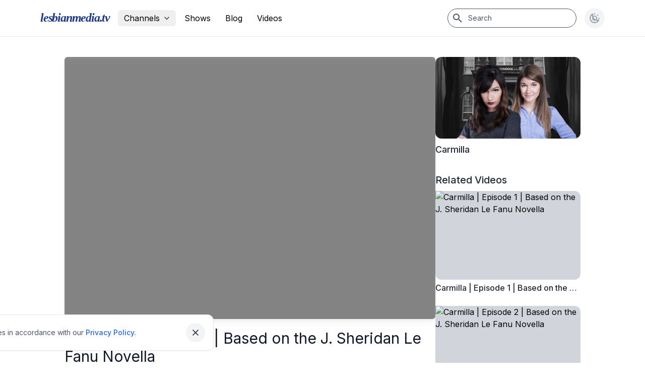

--- FILE ---
content_type: text/html; charset=UTF-8
request_url: https://www.lesbianmedia.tv/watch/carmilla-episode-11-based-on-the-j
body_size: 10425
content:
<!DOCTYPE html>
<html lang="en">

<head>
    <meta charset="utf-8">
    <meta name="viewport" content="width=device-width, initial-scale=1">
    <meta name="csrf-token" content="S9XEdrzXbhYWE6nXERA1NvwbPKdYcGhrV8snnwDO">

    <!-- Title -->
    <title>Lesbian Media | Carmilla | Episode 11 | Based on the J. Sheridan Le Fanu Novella</title>

    <!-- Favicon -->
    <link rel="shortcut icon" href="../favicon.ico">

    <!-- Page Meta -->
        <meta property="og:site_name" content="Lesbian Media">
        <meta property="og:url" content="https://www.lesbianmedia.tv/watch/carmilla-episode-11-based-on-the-j">
        <meta property="og:title" content="Carmilla | Episode 11 | Based on the J. Sheridan Le Fanu Novella" />
        <meta property="og:image" content="http://img.youtube.com/vi/ZieVOKtu3Aw/mqdefault.jpg" />
        <meta property="og:type" content="video.other" />
        <meta property="og:description"
            content="Carmilla | Episode 11&lt;br&gt;
&lt;br&gt;
&quot;A Visit From The Dean&quot; &lt;br&gt;
&lt;br&gt;
Laura starts to understand Carmilla, albeit briefly, before..." />
        <meta property="og:updated_time" content="" />
        <meta property="fb:app_id" content="140985205935922">

        <!-- for Twitter  -->
        <meta name="twitter:card" content="summary_large_image" />
        <meta name="twitter:site" content="@lesmedia" />
        <meta name="twitter:creator" content="@lesmedia" />
        <meta name="twitter:url" content="https://www.lesbianmedia.tv/watch/carmilla-episode-11-based-on-the-j">
        <meta name="twitter:title" content="Carmilla | Episode 11 | Based on the J. Sheridan Le Fanu Novella">
        <meta name="twitter:description"
            content="Carmilla | Episode 11&lt;br&gt;
&lt;br&gt;
&quot;A Visit From The Dean&quot; &lt;br&gt;
&lt;br&gt;
Laura starts to understand Carmilla, albeit briefly, before...">
        <meta name="twitter:image" content="http://img.youtube.com/vi/ZieVOKtu3Aw/mqdefault.jpg">

        <!-- Microdata  -->
        <meta itemprop="name" content="Carmilla | Episode 11 | Based on the J. Sheridan Le Fanu Novella" />
        <meta itemprop="description" content="Carmilla | Episode 11&lt;br&gt;
&lt;br&gt;
&quot;A Visit From The Dean&quot; &lt;br&gt;
&lt;br&gt;
Laura starts to understand Carmilla, albeit briefly, before..." />
        <meta itemprop="image" content="http://img.youtube.com/vi/ZieVOKtu3Aw/mqdefault.jpg" />

        <meta name="author" content="lesmedia" />
        <meta name="description" content="Carmilla | Episode 11&lt;br&gt;
&lt;br&gt;
&quot;A Visit From The Dean&quot; &lt;br&gt;
&lt;br&gt;
Laura starts to understand Carmilla, albeit briefly, before..." />

        <link rel="alternate" media="only screen and (max-width: 640px)" href="https://www.lesbianmedia.tv/watch/carmilla-episode-11-based-on-the-j">
    
    <script>
        (function() {
            document.documentElement.classList.toggle(
                'dark',
                localStorage.theme === 'dark' || (!('theme' in localStorage) && window.matchMedia('(prefers-color-scheme: dark)').matches)
            )
            if (localStorage.theme === 'system') {
                const prefersDark = window.matchMedia('(prefers-color-scheme: dark)').matches;

                if (prefersDark) {
                    document.documentElement.classList.add('dark');
                }
            }
        })();
    </script>

    <!-- Scripts -->
    <link rel="preload" as="style" href="https://www.lesbianmedia.tv/build/assets/app-BBNu_P_n.css" /><link rel="modulepreload" href="https://www.lesbianmedia.tv/build/assets/app-l0sNRNKZ.js" /><link rel="stylesheet" href="https://www.lesbianmedia.tv/build/assets/app-BBNu_P_n.css" data-navigate-track="reload" /><script type="module" src="https://www.lesbianmedia.tv/build/assets/app-l0sNRNKZ.js" data-navigate-track="reload"></script>
    <!-- Google tag (gtag.js) -->
<script async src="https://www.googletagmanager.com/gtag/js?id=G-MFW6ZRMH9N"></script>
<script>
  window.dataLayer = window.dataLayer || [];
  function gtag(){dataLayer.push(arguments);}
  gtag('js', new Date());

  gtag('config', 'G-MFW6ZRMH9N');
</script>


    <!-- Styles -->
    <link href="https://fonts.googleapis.com/css2?family=Inter:wght@400;500;600;700&display=swap" rel="stylesheet">
    <!-- Livewire Styles --><style >[wire\:loading][wire\:loading], [wire\:loading\.delay][wire\:loading\.delay], [wire\:loading\.inline-block][wire\:loading\.inline-block], [wire\:loading\.inline][wire\:loading\.inline], [wire\:loading\.block][wire\:loading\.block], [wire\:loading\.flex][wire\:loading\.flex], [wire\:loading\.table][wire\:loading\.table], [wire\:loading\.grid][wire\:loading\.grid], [wire\:loading\.inline-flex][wire\:loading\.inline-flex] {display: none;}[wire\:loading\.delay\.none][wire\:loading\.delay\.none], [wire\:loading\.delay\.shortest][wire\:loading\.delay\.shortest], [wire\:loading\.delay\.shorter][wire\:loading\.delay\.shorter], [wire\:loading\.delay\.short][wire\:loading\.delay\.short], [wire\:loading\.delay\.default][wire\:loading\.delay\.default], [wire\:loading\.delay\.long][wire\:loading\.delay\.long], [wire\:loading\.delay\.longer][wire\:loading\.delay\.longer], [wire\:loading\.delay\.longest][wire\:loading\.delay\.longest] {display: none;}[wire\:offline][wire\:offline] {display: none;}[wire\:dirty]:not(textarea):not(input):not(select) {display: none;}:root {--livewire-progress-bar-color: #2299dd;}[x-cloak] {display: none !important;}[wire\:cloak] {display: none !important;}</style>

    <style>
            body {
                background-color: #FFFFFF
            }

            iframe,
            object,
            embed,
            param {
                width: 100%;
                height: 100%;
            }
        </style>
    <script>
        function share(link) {
            let url = 'https:\/\/www.lesbianmedia.tv\/watch\/carmilla-episode-11-based-on-the-j';
            let features =
                "menubar=yes,resizeable=no,scrollbars=yes,status=no,height=400,width=600";
            let newwindow = window.open(link, "_blank", features);
            if (window.focus) {
                newwindow.focus();
            }
        }

        function copyLink() {
            let link = 'https:\/\/www.lesbianmedia.tv\/watch\/carmilla-episode-11-based-on-the-j';
            let tempInput = document.createElement("input");
            tempInput.value = link;
            document.body.appendChild(tempInput);
            tempInput.select();
            document.execCommand("copy");
            document.body.removeChild(tempInput);
        }
    </script>
    
</head>

<body class="font-sans antialiased">
    <div class="flex flex-col min-h-screen bg-white dark:bg-gray-900">

        <nav x-data="{ open: false }"
    class="sticky top-0 z-10 w-full bg-white border-b dark:shadow-xl dark:border-none dark:bg-gray-900 dark:border-gray-700"
    role="navigation">

    <div class="mx-auto px-4 xl:px-20 flex items-center justify-between py-4">

    <!-- Hamburger -->
<div class="flex items-center lg:hidden">
    <button @click="open = ! open"
        class="header-button">
        <svg class="w-6 h-6" stroke="currentColor" fill="none" viewBox="0 0 24 24">
    <path :class="{ 'hidden': open, 'inline-flex': !open }" class="inline-flex"
        stroke-linecap="round" stroke-linejoin="round" stroke-width="2"
        d="M4 6h16M4 12h16M4 18h16" />
    <path :class="{ 'hidden': !open, 'inline-flex': open }" class="hidden" stroke-linecap="round"
        stroke-linejoin="round" stroke-width="2" d="M6 18L18 6M6 6l12 12" />
</svg>
        
    </button>
</div>

            <div class="flex flex-row items-center">
                <div class="w-auto lg:mr-4 transition duration-700 ease-in-out">
    <a style="font-family:Segoe UI" href="https://www.lesbianmedia.tv" class="w-full text-2xl italic font-bold leading-none tracking-tighter text-blue-900 select-none dark:text-pink-600">
        lesbianmedia.tv
    </a>
</div>
                <menu class="hidden lg:block" role="menu">

     <div class="relative inline-block" x-data="{ open: false }" @click.outside="open = false" @close.stop="open = false">

    <div x-on:click="open = ! open">
        <button
                 class="flex items-center justify-center py-1 pl-3 rounded-md appearance-none hover:bg-gray-200 focus:outline-none dark:text-gray-300 dark:hover:bg-gray-800">
                 <span>Channels</span>

                 <svg class="flex-shrink-0 w-5 h-5 text-gray-600 ms-1 me-2" preserveAspectRatio="none" viewBox="0 0 24 24">
                     <path fill="currentColor" d="M7.41,8.58L12,13.17L16.59,8.58L18,10L12,16L6,10L7.41,8.58Z" />
                 </svg>
             </button>
    </div>

    <div x-show="open" x-cloak
            x-transition:enter="transition ease-out duration-200"
            x-transition:enter-start="transform opacity-0 scale-95"
            x-transition:enter-end="transform opacity-100 scale-100"
            x-transition:leave="transition ease-in duration-75"
            x-transition:leave-start="transform opacity-100 scale-100"
            x-transition:leave-end="transform opacity-0 scale-95"
            x-on:click.away="open = false"
            class="absolute left-0 z-10 w-48 mt-6 origin-center rounded-md shadow-lg"
            aria-labelledby="dropdownMenuButton">
        <div class="bg-white rounded-md shadow-xs ring-1 ring-black ring-opacity-5 dark:bg-gray-800">
            <menu class="py-1" role="menu" aria-orientation="vertical" aria-labelledby="options-menu">
                <a class="block px-4 py-2 text-sm leading-5 text-gray-700 hover:bg-gray-100 focus:outline-none focus:bg-gray-100 transition duration-150 ease-in-out dark:bg-gray-800 dark:text-gray-300 dark:hover:bg-gray-900" href="https://www.lesbianmedia.tv/channel/short-films">
    Short Films
</a>
             <a class="block px-4 py-2 text-sm leading-5 text-gray-700 hover:bg-gray-100 focus:outline-none focus:bg-gray-100 transition duration-150 ease-in-out dark:bg-gray-800 dark:text-gray-300 dark:hover:bg-gray-900" href="https://www.lesbianmedia.tv/channel/trailers">
    Trailers
</a>
             <a class="block px-4 py-2 text-sm leading-5 text-gray-700 hover:bg-gray-100 focus:outline-none focus:bg-gray-100 transition duration-150 ease-in-out dark:bg-gray-800 dark:text-gray-300 dark:hover:bg-gray-900" href="https://www.lesbianmedia.tv/channel/music-videos">
    Music Videos
</a>
             <a class="block px-4 py-2 text-sm leading-5 text-gray-700 hover:bg-gray-100 focus:outline-none focus:bg-gray-100 transition duration-150 ease-in-out dark:bg-gray-800 dark:text-gray-300 dark:hover:bg-gray-900" href="https://www.lesbianmedia.tv/channel/tv-shows">
    TV Shows
</a>
             <a class="block px-4 py-2 text-sm leading-5 text-gray-700 hover:bg-gray-100 focus:outline-none focus:bg-gray-100 transition duration-150 ease-in-out dark:bg-gray-800 dark:text-gray-300 dark:hover:bg-gray-900" href="https://www.lesbianmedia.tv/channel/web-series">
    Web Series
</a>
             <a class="block px-4 py-2 text-sm leading-5 text-gray-700 hover:bg-gray-100 focus:outline-none focus:bg-gray-100 transition duration-150 ease-in-out dark:bg-gray-800 dark:text-gray-300 dark:hover:bg-gray-900" href="https://www.lesbianmedia.tv/channel/videos">
    Videos
</a>
            </menu>
        </div>
    </div>
</div>

     <a class="inline-flex px-3 py-1 inline-block rounded-md hover:bg-slate-200 focus:outline-none dark:text-gray-300 dark:hover:bg-gray-800" href="https://www.lesbianmedia.tv/shows" role="menuitem">
    Shows
</a>

     <a class="inline-flex px-3 py-1 inline-block rounded-md hover:bg-slate-200 focus:outline-none dark:text-gray-300 dark:hover:bg-gray-800" href="https://blog.lesbianmedia.tv/" role="menuitem">
    Blog
</a>

     <a class="inline-flex px-3 py-1 inline-block rounded-md hover:bg-slate-200 focus:outline-none dark:text-gray-300 dark:hover:bg-gray-800" href="https://www.lesbianmedia.tv/channel/videos" role="menuitem">
    Videos
</a>

 </menu>
            </div>

            <div class="flex flex-row items-center space-x-4">
                <div class="hidden w-64 lg:block">
    <div class="flex-1">
        <div class="relative w-full">
            <span class="absolute inset-y-0 left-0 flex items-center pl-2">
                <svg class="w-6 h-6 text-gray-600 dark:text-gray-300" viewBox="0 0 24 24">
                    <path fill="currentColor"
                        d="M9.5,3A6.5,6.5 0 0,1 16,9.5C16,11.11 15.41,12.59 14.44,13.73L14.71,14H15.5L20.5,19L19,20.5L14,15.5V14.71L13.73,14.44C12.59,15.41 11.11,16 9.5,16A6.5,6.5 0 0,1 3,9.5A6.5,6.5 0 0,1 9.5,3M9.5,5C7,5 5,7 5,9.5C5,12 7,14 9.5,14C12,14 14,12 14,9.5C14,7 12,5 9.5,5Z" />
                </svg>
            </span>
            <form class="search-form" name="search-form" action="https://www.lesbianmedia.tv/search" method="get"
                autocomplete="off">
                <input name="q"
                    class="block w-full py-2 pl-10 pr-4 text-sm text-gray-900 placeholder-gray-600 border border-gray-600 rounded-full focus:outline-none focus:shadow-md dark:bg-gray-800 dark:text-gray-300 dark:placeholder-gray-500"
                    type="search" aria-label="Search" placeholder="Search">
            </form>
        </div>
    </div>
</div>


<div class="lg:hidden" x-data="{ isOpen: false }" x-cloak>
    <button
        class="header-button"
        x-on:click.prevent="isOpen = true">
        <svg class="w-6 h-6 transition duration-200 ease-in-out" viewBox="0 0 24 24">
    <path fill="currentColor"
        d="M9.5,3A6.5,6.5 0 0,1 16,9.5C16,11.11 15.41,12.59 14.44,13.73L14.71,14H15.5L20.5,19L19,20.5L14,15.5V14.71L13.73,14.44C12.59,15.41 11.11,16 9.5,16A6.5,6.5 0 0,1 3,9.5A6.5,6.5 0 0,1 9.5,3M9.5,5C7,5 5,7 5,9.5C5,12 7,14 9.5,14C12,14 14,12 14,9.5C14,7 12,5 9.5,5Z" />
</svg>
    </button>

    <div class="fixed top-0 left-0 z-30 w-full h-20 origin-center rounded-md shadow-lg"
        x-show.transition.opacity="isOpen" x-on:click.away="isOpen = false">
        <div class="relative w-full">
            <form class="search-form" name="search-form" action="https://www.lesbianmedia.tv/search"
                method="get" autocomplete="off">
                <input name="q"
                    class="block w-full h-20 py-2 pl-6 pr-10 text-xl text-gray-900 placeholder-gray-600 border border-gray-500 focus:outline-none focus:shadow-md dark:bg-gray-800 dark:border-gray-700 dark:text-gray-300 dark:placeholder-gray-600"
                    type="text" placeholder="Search..." autofocus>
            </form>
            <button class="absolute inset-y-0 top-0 right-0 flex items-center pr-4 focus:outline-none"
                x-on:click.prevent="isOpen = false">
                <svg class="w-6 h-6 text-gray-600" viewBox="0 0 24 24">
                    <path fill="currentColor"
                        d="M19,6.41L17.59,5L12,10.59L6.41,5L5,6.41L10.59,12L5,17.59L6.41,19L12,13.41L17.59,19L19,17.59L13.41,12L19,6.41Z" />
                </svg>
            </button>
        </div>
    </div>
</div>


                <div x-data="{ theme: localStorage.getItem('theme') || 'system',
      myMessage: 'Hello',
      myFunction(data) {
        if (this.theme === 'dark') {
            document.documentElement.classList.add('dark');
        } else if (this.theme === 'light') {
            document.documentElement.classList.remove('dark');
        } else {
            if (window.matchMedia('(prefers-color-scheme: dark)').matches) {
                document.documentElement.classList.add('dark');
            } else {
                document.documentElement.classList.remove('dark');
            }
        }
      console.log(data.message);
        this.myMessage = data.message;
      } }" @custom-event.window="myFunction($event.detail)" x-init="$watch('theme', value => localStorage.setItem('theme', value))" class="relative">
    <button @click="theme = theme === 'dark' ? 'light' : (theme === 'light' ? 'system' : 'dark'),$dispatch('custom-event', { message: 'New message!' })"
        class="rounded-full header-button">
        <template x-if="theme === 'dark'">
            <svg xmlns="http://www.w3.org/2000/svg" class="w-6 h-6" fill="none" viewBox="0 0 24 24" stroke="currentColor">
                <path stroke-linecap="round" stroke-linejoin="round" stroke-width="2"
                    d="M20.354 15.354A9 9 0 018.646 3.646 9.003 9.003 0 0012 21a9.003 9.003 0 008.354-5.646z" />
            </svg>
        </template>
        <template x-if="theme === 'light'">
            <svg xmlns="http://www.w3.org/2000/svg" class="w-6 h-6" fill="none" viewBox="0 0 24 24" stroke="currentColor">
                <path stroke-linecap="round" stroke-linejoin="round" stroke-width="2"
                    d="M12 3v1m0 16v1m9-9h-1M4 12H3m15.364 6.364l-.707-.707M6.343 6.343l-.707-.707m12.728 0l-.707.707M6.343 17.657l-.707.707M16 12a4 4 0 11-8 0 4 4 0 018 0z" />
            </svg>
        </template>
        <template x-if="theme === 'system'">
            <svg xmlns="http://www.w3.org/2000/svg" class="w-6 h-6" fill="none" viewBox="0 0 24 24" stroke="currentColor">
                <path stroke-linecap="round" stroke-linejoin="round" stroke-width="2" d="M12 3v1m0 16v1m9-9h-1M4 12H3m15.364 6.364l-.707-.707M6.343 6.343l-.707-.707m12.728 0l-.707.707M6.343 17.657l-.707.707M16 12a4 4 0 11-8 0 4 4 0 018 0z" />
                <path stroke-linecap="round" stroke-linejoin="round" stroke-width="2" d="M20.354 15.354A9 9 0 018.646 3.646 9.003 9.003 0 0012 21a9.003 9.003 0 008.354-5.646z" />
            </svg>
        </template>
    </button>
</div>
            </div>

</div>

    <!-- Responsive Navigation Menu -->
<div :class="{ 'block': open, 'hidden': !open }" class="hidden lg:hidden">
    <div class="pt-2 pb-3 space-y-1">
        <a class="block w-full ps-3 pe-4 py-2 border-l-4 border-transparent text-start text-base font-medium text-gray-600 dark:text-gray-400 hover:text-gray-800 dark:hover:text-gray-200 hover:bg-gray-50 dark:hover:bg-gray-700 hover:border-gray-300 dark:hover:border-gray-600 focus:outline-none focus:text-gray-800 dark:focus:text-gray-200 focus:bg-gray-50 dark:focus:bg-gray-700 focus:border-gray-300 dark:focus:border-gray-600 transition duration-150 ease-in-out" href="https://www.lesbianmedia.tv" wire:navigate="wire:navigate">
    Home
</a>
        <a class="block w-full ps-3 pe-4 py-2 border-l-4 border-transparent text-start text-base font-medium text-gray-600 dark:text-gray-400 hover:text-gray-800 dark:hover:text-gray-200 hover:bg-gray-50 dark:hover:bg-gray-700 hover:border-gray-300 dark:hover:border-gray-600 focus:outline-none focus:text-gray-800 dark:focus:text-gray-200 focus:bg-gray-50 dark:focus:bg-gray-700 focus:border-gray-300 dark:focus:border-gray-600 transition duration-150 ease-in-out" href="https://www.lesbianmedia.tv/shows" wire:navigate="wire:navigate">
    Shows
</a>
        <a class="block w-full ps-3 pe-4 py-2 border-l-4 border-transparent text-start text-base font-medium text-gray-600 dark:text-gray-400 hover:text-gray-800 dark:hover:text-gray-200 hover:bg-gray-50 dark:hover:bg-gray-700 hover:border-gray-300 dark:hover:border-gray-600 focus:outline-none focus:text-gray-800 dark:focus:text-gray-200 focus:bg-gray-50 dark:focus:bg-gray-700 focus:border-gray-300 dark:focus:border-gray-600 transition duration-150 ease-in-out" href="https://www.lesbianmedia.tv/channel/short-films" wire:navigate="wire:navigate">
    Short Films
</a>
        <a class="block w-full ps-3 pe-4 py-2 border-l-4 border-transparent text-start text-base font-medium text-gray-600 dark:text-gray-400 hover:text-gray-800 dark:hover:text-gray-200 hover:bg-gray-50 dark:hover:bg-gray-700 hover:border-gray-300 dark:hover:border-gray-600 focus:outline-none focus:text-gray-800 dark:focus:text-gray-200 focus:bg-gray-50 dark:focus:bg-gray-700 focus:border-gray-300 dark:focus:border-gray-600 transition duration-150 ease-in-out" href="https://www.lesbianmedia.tv/channel/tv-shows" wire:navigate="wire:navigate">
    TV Shows
</a>
        <a class="block w-full ps-3 pe-4 py-2 border-l-4 border-transparent text-start text-base font-medium text-gray-600 dark:text-gray-400 hover:text-gray-800 dark:hover:text-gray-200 hover:bg-gray-50 dark:hover:bg-gray-700 hover:border-gray-300 dark:hover:border-gray-600 focus:outline-none focus:text-gray-800 dark:focus:text-gray-200 focus:bg-gray-50 dark:focus:bg-gray-700 focus:border-gray-300 dark:focus:border-gray-600 transition duration-150 ease-in-out" href="https://www.lesbianmedia.tv/channel/web-series" wire:navigate="wire:navigate">
    Web Series
</a>
        <a class="block w-full ps-3 pe-4 py-2 border-l-4 border-transparent text-start text-base font-medium text-gray-600 dark:text-gray-400 hover:text-gray-800 dark:hover:text-gray-200 hover:bg-gray-50 dark:hover:bg-gray-700 hover:border-gray-300 dark:hover:border-gray-600 focus:outline-none focus:text-gray-800 dark:focus:text-gray-200 focus:bg-gray-50 dark:focus:bg-gray-700 focus:border-gray-300 dark:focus:border-gray-600 transition duration-150 ease-in-out" href="https://www.lesbianmedia.tv/channel/trailers" wire:navigate="wire:navigate">
    Trailers
</a>
        <a class="block w-full ps-3 pe-4 py-2 border-l-4 border-transparent text-start text-base font-medium text-gray-600 dark:text-gray-400 hover:text-gray-800 dark:hover:text-gray-200 hover:bg-gray-50 dark:hover:bg-gray-700 hover:border-gray-300 dark:hover:border-gray-600 focus:outline-none focus:text-gray-800 dark:focus:text-gray-200 focus:bg-gray-50 dark:focus:bg-gray-700 focus:border-gray-300 dark:focus:border-gray-600 transition duration-150 ease-in-out" href="https://www.lesbianmedia.tv/channel/music-videos" wire:navigate="wire:navigate">
    Music Videos
</a>
        <a class="block w-full ps-3 pe-4 py-2 border-l-4 border-transparent text-start text-base font-medium text-gray-600 dark:text-gray-400 hover:text-gray-800 dark:hover:text-gray-200 hover:bg-gray-50 dark:hover:bg-gray-700 hover:border-gray-300 dark:hover:border-gray-600 focus:outline-none focus:text-gray-800 dark:focus:text-gray-200 focus:bg-gray-50 dark:focus:bg-gray-700 focus:border-gray-300 dark:focus:border-gray-600 transition duration-150 ease-in-out" href="https://www.lesbianmedia.tv/channel/videos" wire:navigate="wire:navigate">
    Videos
</a>
        <a class="block w-full ps-3 pe-4 py-2 border-l-4 border-transparent text-start text-base font-medium text-gray-600 dark:text-gray-400 hover:text-gray-800 dark:hover:text-gray-200 hover:bg-gray-50 dark:hover:bg-gray-700 hover:border-gray-300 dark:hover:border-gray-600 focus:outline-none focus:text-gray-800 dark:focus:text-gray-200 focus:bg-gray-50 dark:focus:bg-gray-700 focus:border-gray-300 dark:focus:border-gray-600 transition duration-150 ease-in-out" href="https://blog.lesbianmedia.tv/">
    Blog
</a>
    </div>
</div>

</nav>

        <main class="">
            <div class="w-full hidden lg:p-4 overflow-hidden h-[320px] md:h-[460px] lg:h-[540px] bg-zinc-800 dark:bg-gray-800">
        <div
            class="relative flex items-center justify-center h-full mx-auto overflow-hidden bg-opacity-50 xl:w-2/3 bg-zinc-900 drop-shadow-lg aspect-w-16 aspect-h-9">

                            <iframe width="300" height="250" src="http://www.youtube.com/embed/ZieVOKtu3Aw?rel=0" frameborder="0" allowfullscreen></iframe>
                    </div>
    </div>

    <div class="mx-auto px-4 xl:px-20 xl:px-32">

    <div class="flex-row gap-8 py-4 lg:py-10 lg:flex">

            
            <div class="space-y-5 lg:w-3/4">

                
                <div
                    class="w-full h-[520px] mx-auto overflow-hidden rounded-md bg-opacity-50 bg-zinc-900 drop-shadow-lg">
                                            <iframe width="300" height="250" src="http://www.youtube.com/embed/ZieVOKtu3Aw?rel=0" frameborder="0" allowfullscreen></iframe>
                                    </div>

                
                <section class="text-gray-900 dark:text-primary-dark">
                    <h2 class="text-3xl">Carmilla | Episode 11 | Based on the J. Sheridan Le Fanu Novella</h2>
                </section>

                
                <div x-data="{ expanded: false }" x-cloak
                    class="p-2 bg-gray-100 h-fit rounded-xl dark:text-primary-dark duration-800 hover:bg-gray-50 dark:bg-gray-800 dark:hover:bg-gray-700">

                    <div class="flex justify-between items">

                        <h3 class="flex items-center space-x-2 text-sm">

                            <span>Sep 5, 2014</span>

                                                            <span> &bull;</span>
                                <span>
                                    <a href="https://www.lesbianmedia.tv/channel/web-series"
                                        class="text-blue-600">Web Series</a>
                                </span>
                            
                        </h3>
                    </div>
                    <div class="relative w-full overflow-hidden transition-all ease-in max-h-32" x-ref="container"
                        x-bind:style="expanded ? 'max-height: ' + $refs.container.scrollHeight + 'px' : ''">
                        <div x-on:click="expanded = true">
                            <p class="w-full leading-relaxed prose dark:text-primary-dark">Carmilla | Episode 11<br>
<br>
"A Visit From The Dean" <br>
<br>
Laura starts to understand Carmilla, albeit briefly, before Danny arrives to continue the investigation.  <br>
<br>
Follow Laura on Twitter: http://twitter.com/Laura2TheLetter<br>
Follow Laura on Tumblr: http://laura2theletter.tumblr.com <br>
<br>
Follow Carmilla on Twitter: http://twitter.com/HeyCarmilla<br>
Follow Carmilla on Tumblr: http://heycarmilla.tumblr.com <br>
<br>
IG: CarmillaSeries<br>
TT: http://www.twitter.com/CarmillaSeries<br>
TB: http://CarmillaSeries.tumblr.com<br>
FB: /CarmillaSeries<br>
<br>
http://youtu.be/ZieVOKtu3Aw<br>
<br>
Co-Created & Written by Jordan Hall
                            </p>
                        </div>
                    </div>
                    <button x-ref="readMoreBtn" x-show="expanded" type="button"
                        class="px-2 py-1 mx-auto mt-3 text-sm border rounded text-primary-500 bg-slate-100 dark:text-primary-dark dark:bg-gray-800 dark:border-gray-700"
                        x-on:click="expanded = false" x-bind:aria-expanded="expanded.toString()"
                        x-bind:aria-controls="$refs.container.id">
                        <span x-text="expanded ? 'Read less' : 'Read more'">
                    </button>
                </div>

                
                <div class="space-x-2">
    <a class="inline-flex items-center gap-1.5 py-2 px-3 rounded-xl text-sm bg-gray-100 text-gray-800 hover:bg-gray-200 dark:bg-gray-800 dark:hover:bg-gray-700 dark:text-gray-200 dark:focus:outline-none dark:focus:ring-1 dark:focus:ring-gray-600" href="https://www.lesbianmedia.tv/search?q=Carmilla">
    Carmilla
</a>
                                                                                                <a class="inline-flex items-center gap-1.5 py-2 px-3 rounded-xl text-sm bg-gray-100 text-gray-800 hover:bg-gray-200 dark:bg-gray-800 dark:hover:bg-gray-700 dark:text-gray-200 dark:focus:outline-none dark:focus:ring-1 dark:focus:ring-gray-600" href="https://www.lesbianmedia.tv/search?q=vampire">
    vampire
</a>
</div>

                
                <div wire:snapshot="{&quot;data&quot;:[],&quot;memo&quot;:{&quot;id&quot;:&quot;b6D390D1jXRZGhO2j6JN&quot;,&quot;name&quot;:&quot;share-widget&quot;,&quot;path&quot;:&quot;watch\/carmilla-episode-11-based-on-the-j&quot;,&quot;method&quot;:&quot;GET&quot;,&quot;children&quot;:[],&quot;scripts&quot;:[],&quot;assets&quot;:[&quot;1002609847-0&quot;],&quot;errors&quot;:[],&quot;locale&quot;:&quot;en&quot;},&quot;checksum&quot;:&quot;773cadeee329687c5328f2a8e98f4f2a3f332699e3bfdabcea3adb23f08b80a3&quot;}" wire:effects="[]" wire:id="b6D390D1jXRZGhO2j6JN" x-data="{}" class="flex items-center py-8">
    <div class="mr-4 text-gray-700 text-md">Share:</div>

    <div class="flex items-center justify-start space-x-2">
        <button title="Share on Twitter"
            x-on:click.prevent="share(`https://twitter.com/share?url=https://www.lesbianmedia.tv/watch/carmilla-episode-11-based-on-the-j`)"
            class="w-10 h-10 p-2 text-gray-500 transition duration-200 ease-in-out border border-gray-400 rounded-full hover:bg-gray-200 hover:text-purple-600 focus:outline-none focus:shadow-outline">
            <svg class="fill-current" viewBox="0 0 24 24">
                <path fill="currentColor"
                    d="M22.46,6C21.69,6.35 20.86,6.58 20,6.69C20.88,6.16 21.56,5.32 21.88,4.31C21.05,4.81 20.13,5.16 19.16,5.36C18.37,4.5 17.26,4 16,4C13.65,4 11.73,5.92 11.73,8.29C11.73,8.63 11.77,8.96 11.84,9.27C8.28,9.09 5.11,7.38 3,4.79C2.63,5.42 2.42,6.16 2.42,6.94C2.42,8.43 3.17,9.75 4.33,10.5C3.62,10.5 2.96,10.3 2.38,10C2.38,10 2.38,10 2.38,10.03C2.38,12.11 3.86,13.85 5.82,14.24C5.46,14.34 5.08,14.39 4.69,14.39C4.42,14.39 4.15,14.36 3.89,14.31C4.43,16 6,17.26 7.89,17.29C6.43,18.45 4.58,19.13 2.56,19.13C2.22,19.13 1.88,19.11 1.54,19.07C3.44,20.29 5.7,21 8.12,21C16,21 20.33,14.46 20.33,8.79C20.33,8.6 20.33,8.42 20.32,8.23C21.16,7.63 21.88,6.87 22.46,6Z" />
            </svg>
        </button>
        <button title="Share on Facebook"
            @click.prevent="share(`https://www.facebook.com/sharer.php?u=https://www.lesbianmedia.tv/watch/carmilla-episode-11-based-on-the-j`)"
            class="w-10 h-10 p-2 text-gray-500 transition duration-200 ease-in-out border border-gray-400 rounded-full hover:bg-gray-200 hover:text-purple-600 focus:outline-none focus:shadow-outline">
            <svg class="fill-current" viewBox="-172 -21 682 682.66669">
                <path
                    d="m221.796875 640h-162.503906v-226.246094h-69.042969v-150.003906h69.042969v-100.628906c0-89.949219 73.175781-163.121094 163.117187-163.121094h105.9375v162.507812h-80.410156c-14.410156 0-26.140625 11.726563-26.140625 26.132813v75.105469h69.042969v150.007812h-69.042969zm0 0" />
            </svg>
        </button>
        <button title="Share on Pinterest"
            x-on:click.prevent="share(`https://pinterest.com/pin/create/button/?url=https://www.lesbianmedia.tv/watch/carmilla-episode-11-based-on-the-j`)"
            class="w-10 h-10 p-2 text-gray-500 transition duration-200 ease-in-out border border-gray-400 rounded-full hover:bg-gray-200 hover:text-purple-600 focus:outline-none focus:shadow-outline">
            <svg class="fill-current" viewBox="-62 0 512 512">
                <path
                    d="m60.945312 278.21875c.640626-1.597656 7.050782-26.230469 7.5-27.898438-10.007812-15.058593-21.125-64.371093-12.597656-104.398437 9.199219-58.730469 71.4375-87.601563 130.199219-87.601563v-.109374c73.570313.046874 128.640625 40.980468 128.699219 111.476562.046875 55.179688-33.195313 128.117188-89.957032 128.117188-.015624 0-.027343 0-.042968 0-20.257813 0-45.90625-9.1875-52.632813-18.210938-7.761719-10.398438-9.667969-23.230469-5.566406-36.941406 10.050781-32.082032 22.867187-70.511719 24.363281-96.136719 1.386719-24.183594-15.773437-39.917969-38.027344-39.917969-16.746093 0-38.496093 9.726563-49.335937 37.058594-8.953125 22.707031-8.761719 46.480469.585937 72.671875 3.644532 10.238281-16.15625 76.984375-22.5 98.71875-15.761718 53.992187-37.339843 122.304687-32.726562 160.347656l4.453125 36.605469 22.367187-29.3125c30.953126-40.519531 62.957032-145.332031 71.484376-170.835938 25.210937 32.648438 77.710937 33.585938 83.832031 33.585938 75.183593 0 160.4375-74.65625 158.019531-178.5625-2.121094-91.121094-68.808594-166.875-188.632812-166.875v.117188c-113.976563 0-180.5 60.835937-196.785157 137.703124-14.914062 71.273438 18.253907 125.519532 57.300781 140.398438zm0 0" />
            </svg>
        </button>
        <button title="Gmail" x-data="{ title: window.document.title }"
            @click.prevent="share(`https://mail.google.com/mail/u/0/?view=cm&fs=1&to&su=${title}&body=https://www.lesbianmedia.tv/watch/carmilla-episode-11-based-on-the-j&ui=2&tf=1`)"
            class="w-10 h-10 p-2 text-gray-500 transition duration-200 ease-in-out border border-gray-400 rounded-full hover:bg-gray-200 hover:text-purple-600 focus:outline-none focus:shadow-outline">
            <svg class="fill-current" viewBox="0 0 24 24">
                <path fill="currentColor"
                    d="M20,18H18V9.25L12,13L6,9.25V18H4V6H5.2L12,10.25L18.8,6H20M20,4H4C2.89,4 2,4.89 2,6V18A2,2 0 0,0 4,20H20A2,2 0 0,0 22,18V6C22,4.89 21.1,4 20,4Z" />
            </svg>
        </button>
        <button title="Copy Link" @click.prevent="copyLink" type="button"
            class="w-10 h-10 p-2 text-gray-500 transition duration-200 ease-in-out border border-gray-400 rounded-full hover:bg-gray-200 hover:text-purple-600 focus:outline-none focus:shadow-outline">

            <svg xmlns="http://www.w3.org/2000/svg" height="24px" viewBox="0 0 24 24" width="24px"
                fill="currentColor">
                <path d="M0 0h24v24H0z" fill="none" />
                <path
                    d="M3.9 12c0-1.71 1.39-3.1 3.1-3.1h4V7H7c-2.76 0-5 2.24-5 5s2.24 5 5 5h4v-1.9H7c-1.71 0-3.1-1.39-3.1-3.1zM8 13h8v-2H8v2zm9-6h-4v1.9h4c1.71 0 3.1 1.39 3.1 3.1s-1.39 3.1-3.1 3.1h-4V17h4c2.76 0 5-2.24 5-5s-2.24-5-5-5z" />
            </svg>
        </button>
    </div>
</div>

    









                <div class="mx-auto px-4 xl:px-20 py-8 dark:text-gray-200">

    <div id="disqus_thread"></div>
<script>
    /**
    *  RECOMMENDED CONFIGURATION VARIABLES: EDIT AND UNCOMMENT THE SECTION BELOW TO INSERT DYNAMIC VALUES FROM YOUR PLATFORM OR CMS.
    *  LEARN WHY DEFINING THESE VARIABLES IS IMPORTANT: https://disqus.com/admin/universalcode/#configuration-variables    */
    /*
    var disqus_config = function () {
    this.page.url = PAGE_URL;  // Replace PAGE_URL with your page's canonical URL variable
    this.page.identifier = PAGE_IDENTIFIER; // Replace PAGE_IDENTIFIER with your page's unique identifier variable
    };
    */
    (function() { // DON'T EDIT BELOW THIS LINE
    var d = document, s = d.createElement('script');
    s.src = 'https://lezlounge.disqus.com/embed.js';
    s.setAttribute('data-timestamp', +new Date());
    (d.head || d.body).appendChild(s);
    })();
</script>
<noscript>Please enable JavaScript to view the <a href="https://disqus.com/?ref_noscript">comments powered by Disqus.</a></noscript>

</div>

            </div>

            
            <div class="space-y-8 lg:w-[300px]">

                
                                    <a class="block overflow-hidden group" href="https://www.lesbianmedia.tv/show/carmilla">
                        <div class="rounded-xl dark:focus:outline-none aspect-w-16 aspect-h-9">
                            <img class="object-cover w-full rounded-xl" src="https://www.lesbianmedia.tv/media/images/carmilla20141251.jpg"
                                alt="Carmilla" loading="lazy">
                        </div>
                        <h3
                            class="mt-2 text-lg font-medium text-gray-800 truncate group-hover:text-blue-600 dark:text-gray-300 dark:group-hover:text-white">
                            Carmilla
                        </h3>
                        <a href=""
                            class="text-blue-600 hover:underline"></a>
                    </a>
                
                
                
                
                                    <div class="">
                        <h3 class="mb-2 text-xl font-medium text-gray-800 dark:text-gray-300">Related Videos</h3>
                        <div class="grid grid-cols-2 gap-6 sm:grid-cols-2 md:grid-cols-3 lg:grid-cols-1">
                                                            <a href="https://www.lesbianmedia.tv/watch/carmilla-episode-1" class="block overflow-hidden group show-card">
            <div class="rounded-xl bg-gray-300 dark:bg-gray-800 aspect-w-16 aspect-h-9 h-44">
            <img class="object-cover w-full rounded-xl w-full h-full" src="http://img.youtube.com/vi/h4QzRfvkJZ4/mqdefault.jpg" alt="Carmilla | Episode 1 | Based on the J. Sheridan Le Fanu Novella" loading=lazy>
        </div>
                <h3
            class="mt-1 font-medium text-gray-800 truncate group-hover:text-blue-600 dark:text-gray-300 dark:group-hover:text-white">
            Carmilla | Episode 1 | Based on the J. Sheridan Le Fanu Novella
        </h3>
        </a>
                                                            <a href="https://www.lesbianmedia.tv/watch/carmilla-episode-2-based-on-the-j-sher" class="block overflow-hidden group show-card">
            <div class="rounded-xl bg-gray-300 dark:bg-gray-800 aspect-w-16 aspect-h-9 h-44">
            <img class="object-cover w-full rounded-xl w-full h-full" src="http://img.youtube.com/vi/7q112yhLg3U/mqdefault.jpg" alt="Carmilla | Episode 2 | Based on the J. Sheridan Le Fanu Novella" loading=lazy>
        </div>
                <h3
            class="mt-1 font-medium text-gray-800 truncate group-hover:text-blue-600 dark:text-gray-300 dark:group-hover:text-white">
            Carmilla | Episode 2 | Based on the J. Sheridan Le Fanu Novella
        </h3>
        </a>
                                                            <a href="https://www.lesbianmedia.tv/watch/carmilla-episode-3-based-on-the-j-sher" class="block overflow-hidden group show-card">
            <div class="rounded-xl bg-gray-300 dark:bg-gray-800 aspect-w-16 aspect-h-9 h-44">
            <img class="object-cover w-full rounded-xl w-full h-full" src="http://img.youtube.com/vi/mNUY3iQmUKY/mqdefault.jpg" alt="Carmilla | Episode 3 | Based on the J. Sheridan Le Fanu Novella" loading=lazy>
        </div>
                <h3
            class="mt-1 font-medium text-gray-800 truncate group-hover:text-blue-600 dark:text-gray-300 dark:group-hover:text-white">
            Carmilla | Episode 3 | Based on the J. Sheridan Le Fanu Novella
        </h3>
        </a>
                                                            <a href="https://www.lesbianmedia.tv/watch/carmilla-episode-4-based-on-the-j-sher" class="block overflow-hidden group show-card">
            <div class="rounded-xl bg-gray-300 dark:bg-gray-800 aspect-w-16 aspect-h-9 h-44">
            <img class="object-cover w-full rounded-xl w-full h-full" src="http://img.youtube.com/vi/RB8tCBUl_Cc/mqdefault.jpg" alt="Carmilla | Episode 4 | Based on the J. Sheridan Le Fanu Novella" loading=lazy>
        </div>
                <h3
            class="mt-1 font-medium text-gray-800 truncate group-hover:text-blue-600 dark:text-gray-300 dark:group-hover:text-white">
            Carmilla | Episode 4 | Based on the J. Sheridan Le Fanu Novella
        </h3>
        </a>
                                                            <a href="https://www.lesbianmedia.tv/watch/carmilla-episode-5-based-on-the-j-sher" class="block overflow-hidden group show-card">
            <div class="rounded-xl bg-gray-300 dark:bg-gray-800 aspect-w-16 aspect-h-9 h-44">
            <img class="object-cover w-full rounded-xl w-full h-full" src="http://img.youtube.com/vi/RSu_nPSHmTs/mqdefault.jpg" alt="Carmilla | Episode 5 | Based on the J. Sheridan Le Fanu Novella" loading=lazy>
        </div>
                <h3
            class="mt-1 font-medium text-gray-800 truncate group-hover:text-blue-600 dark:text-gray-300 dark:group-hover:text-white">
            Carmilla | Episode 5 | Based on the J. Sheridan Le Fanu Novella
        </h3>
        </a>
                                                            <a href="https://www.lesbianmedia.tv/watch/carmilla-episode-6-based-on-the-j-sher" class="block overflow-hidden group show-card">
            <div class="rounded-xl bg-gray-300 dark:bg-gray-800 aspect-w-16 aspect-h-9 h-44">
            <img class="object-cover w-full rounded-xl w-full h-full" src="http://img.youtube.com/vi/cQFe90Yz_DU/mqdefault.jpg" alt="Carmilla | Episode 6 | Based on the J. Sheridan Le Fanu Novella" loading=lazy>
        </div>
                <h3
            class="mt-1 font-medium text-gray-800 truncate group-hover:text-blue-600 dark:text-gray-300 dark:group-hover:text-white">
            Carmilla | Episode 6 | Based on the J. Sheridan Le Fanu Novella
        </h3>
        </a>
                                                            <a href="https://www.lesbianmedia.tv/watch/carmilla-episode-7-based-on-the-j-sher" class="block overflow-hidden group show-card">
            <div class="rounded-xl bg-gray-300 dark:bg-gray-800 aspect-w-16 aspect-h-9 h-44">
            <img class="object-cover w-full rounded-xl w-full h-full" src="http://img.youtube.com/vi/1SMnv-C-hbo/mqdefault.jpg" alt="Carmilla | Episode 7 | Based on the J. Sheridan Le Fanu Novella" loading=lazy>
        </div>
                <h3
            class="mt-1 font-medium text-gray-800 truncate group-hover:text-blue-600 dark:text-gray-300 dark:group-hover:text-white">
            Carmilla | Episode 7 | Based on the J. Sheridan Le Fanu Novella
        </h3>
        </a>
                                                            <a href="https://www.lesbianmedia.tv/watch/carmilla-episode-8-based-on-the-j-sher" class="block overflow-hidden group show-card">
            <div class="rounded-xl bg-gray-300 dark:bg-gray-800 aspect-w-16 aspect-h-9 h-44">
            <img class="object-cover w-full rounded-xl w-full h-full" src="http://img.youtube.com/vi/1DVg-z8l-I0/mqdefault.jpg" alt="Carmilla | Episode 8 | Based on the J. Sheridan Le Fanu Novella" loading=lazy>
        </div>
                <h3
            class="mt-1 font-medium text-gray-800 truncate group-hover:text-blue-600 dark:text-gray-300 dark:group-hover:text-white">
            Carmilla | Episode 8 | Based on the J. Sheridan Le Fanu Novella
        </h3>
        </a>
                                                    </div>
                    </div>
                
            </div>

        </div>

</div>
        </main>

        <footer class="w-full">

    <div class="mx-auto px-4 xl:px-20">

    <div class="flex flex-col-reverse items-center justify-between py-8 wrap lg:flex-row">

            
            <div class="flex flex-col items-center justify-between space-y-2 group-hover:bg-white lg:items-start">

                
                <div class="flex-row items-center justify-center space-x-3 text-center text-gray-600">
                    <a href="https://www.lesbianmedia.tv/p/privacy-policy" class="footer-link">Privacy Policy</a>
                    <span> &bull;</span>
                    <a href="https://www.lesbianmedia.tv/p/terms-of-use" class="footer-link">Terms of Service</a>
                    <span> &bull;</span>
                    <a href="https://www.lesbianmedia.tv/p/contact-us" class="footer-link">Contact Us</a>
                    <span> &bull;</span>
                    <a href="https://www.lesbianmedia.tv/p/about" class="footer-link">About Us</a>
                    <span> &bull;</span>
                    <a href="https://www.lesbianmedia.tv/p/dmca.html" class="footer-link">DMCA </a>
                </div>

                
                <div class="text-gray-600 dark:text-gray-300">
                    ©2009-2026 Lesbian Media, all rights reserved.
                </div>

            </div>

            
            <div class="flex items-center justify-center space-x-2">
                <a href="https://www.youtube.com/user/LesMediaVideo" title="Youtube" class="footer-icon">
                    <svg class="fill-current size-5" xmlns="http://www.w3.org/2000/svg" viewBox="0 0 576 512"><!--!Font Awesome Free 6.7.2 by @fontawesome - https://fontawesome.com License - https://fontawesome.com/license/free Copyright 2025 Fonticons, Inc. https://fontawesome.com/icons/youtube?f=brands&s=solid-->
    <path d="M549.7 124.1c-6.3-23.7-24.8-42.3-48.3-48.6C458.8 64 288 64 288 64S117.2 64 74.6 75.5c-23.5 6.3-42 24.9-48.3 48.6-11.4 42.9-11.4 132.3-11.4 132.3s0 89.4 11.4 132.3c6.3 23.7 24.8 41.5 48.3 47.8C117.2 448 288 448 288 448s170.8 0 213.4-11.5c23.5-6.3 42-24.2 48.3-47.8 11.4-42.9 11.4-132.3 11.4-132.3s0-89.4-11.4-132.3zm-317.5 213.5V175.2l142.7 81.2-142.7 81.2z" />
</svg>
                </a>
                <a href="#" title="Instagram" class="footer-icon">
                    <!-- https://fontawesome.com/icons/instagram?f=brands&s=solid -->
<svg class="fill-current size-5" xmlns="http://www.w3.org/2000/svg" viewBox="0 0 448 512"><!--!Font Awesome Free 6.7.2 by @fontawesome - https://fontawesome.com License - https://fontawesome.com/license/free Copyright 2025 Fonticons, Inc.-->
    <path d="M224.1 141c-63.6 0-114.9 51.3-114.9 114.9s51.3 114.9 114.9 114.9S339 319.5 339 255.9 287.7 141 224.1 141zm0 189.6c-41.1 0-74.7-33.5-74.7-74.7s33.5-74.7 74.7-74.7 74.7 33.5 74.7 74.7-33.6 74.7-74.7 74.7zm146.4-194.3c0 14.9-12 26.8-26.8 26.8-14.9 0-26.8-12-26.8-26.8s12-26.8 26.8-26.8 26.8 12 26.8 26.8zm76.1 27.2c-1.7-35.9-9.9-67.7-36.2-93.9-26.2-26.2-58-34.4-93.9-36.2-37-2.1-147.9-2.1-184.9 0-35.8 1.7-67.6 9.9-93.9 36.1s-34.4 58-36.2 93.9c-2.1 37-2.1 147.9 0 184.9 1.7 35.9 9.9 67.7 36.2 93.9s58 34.4 93.9 36.2c37 2.1 147.9 2.1 184.9 0 35.9-1.7 67.7-9.9 93.9-36.2 26.2-26.2 34.4-58 36.2-93.9 2.1-37 2.1-147.8 0-184.8zM398.8 388c-7.8 19.6-22.9 34.7-42.6 42.6-29.5 11.7-99.5 9-132.1 9s-102.7 2.6-132.1-9c-19.6-7.8-34.7-22.9-42.6-42.6-11.7-29.5-9-99.5-9-132.1s-2.6-102.7 9-132.1c7.8-19.6 22.9-34.7 42.6-42.6 29.5-11.7 99.5-9 132.1-9s102.7-2.6 132.1 9c19.6 7.8 34.7 22.9 42.6 42.6 11.7 29.5 9 99.5 9 132.1s2.7 102.7-9 132.1z" />
</svg>
                </a>
                <a href="https://twitter.com/lesmedia" title="Twitter" class="footer-icon">
                    <svg class="fill-current size-4" xmlns="http://www.w3.org/2000/svg" viewBox="0 0 512 512"><!--!Font Awesome Free 6.7.2 by @fontawesome - https://fontawesome.com License - https://fontawesome.com/license/free Copyright 2025 Fonticons, Inc. https://fontawesome.com/icons/x-twitter?f=brands&s=solid-->
    <path d="M389.2 48h70.6L305.6 224.2 487 464H345L233.7 318.6 106.5 464H35.8L200.7 275.5 26.8 48H172.4L272.9 180.9 389.2 48zM364.4 421.8h39.1L151.1 88h-42L364.4 421.8z" />
</svg>
                </a>
                <a href="#" title="Facebook" class="footer-icon">
                    <svg class="fill-current size-4" xmlns="http://www.w3.org/2000/svg" viewBox="0 0 320 512"><!--!Font Awesome Free 6.7.2 by @fontawesome - https://fontawesome.com License - https://fontawesome.com/license/free Copyright 2025 Fonticons, Inc.--><path d="M80 299.3V512H196V299.3h86.5l18-97.8H196V166.9c0-51.7 20.3-71.5 72.7-71.5c16.3 0 29.4 .4 37 1.2V7.9C291.4 4 256.4 0 236.2 0C129.3 0 80 50.5 80 159.4v42.1H14v97.8H80z"/></svg>
                </a>
            </div>

        </div>

</div>

</footer>
    </div>

    <div x-data="{ cookieBanner: localStorage.getItem('cookie_policy') === 'true' }" x-init="$watch('cookieBanner', val => localStorage.setItem('cookie_policy', val))" x-bind:class="{ 'dark': cookieBanner }" x-cloak>
    <template x-if="!cookieBanner">
        <div class="fixed bottom-0 start-1/2 transform -translate-x-1/2 z-[60] sm:max-w-4xl w-full mx-auto p-6">
            <div class="p-4 bg-white border border-gray-200 shadow-sm rounded-xl dark:bg-gray-800 dark:border-gray-700">
                <div class="flex items-center justify-between gap-x-5 sm:gap-x-10">
                    <h2 class="text-sm text-gray-600 dark:text-gray-400">
                        By continuing to use this site you consent to the use of cookies in accordance with our
                        <a class="inline-flex items-center gap-x-1.5 text-blue-600 decoration-2 hover:underline font-medium"
                            href="https://www.lesbianmedia.tv/p/privacy-policy">Privacy Policy.</a>
                    </h2>
                    <button x-on:click="cookieBanner = !cookieBanner" type="button"
                        class="inline-flex items-center p-2 text-sm font-semibold text-gray-800 bg-gray-100 border border-transparent rounded-full gap-x-2 hover:bg-gray-200 disabled:opacity-50 disabled:pointer-events-none dark:bg-white/10 dark:hover:bg-white/20 dark:text-white dark:hover:text-white dark:focus:outline-none dark:focus:ring-1 dark:focus:ring-gray-600">
                        <span class="sr-only">Dismiss</span>
                        <svg class="flex-shrink-0 w-5 h-5 fill-current" xmlns="http://www.w3.org/2000/svg" width="24"
    height="24" viewBox="0 0 24 24" fill="none" stroke="currentColor" stroke-width="2"
    stroke-linecap="round" stroke-linejoin="round">
    <path d="M18 6 6 18"></path>
    <path d="m6 6 12 12"></path>
</svg>
                    </button>
                </div>
            </div>
        </div>
    </template>
</div>

    <script src="/livewire/livewire.min.js?id=fcf8c2ad"   data-csrf="S9XEdrzXbhYWE6nXERA1NvwbPKdYcGhrV8snnwDO" data-update-uri="/livewire/update" data-navigate-once="true"></script>

    

    
</body>

</html>
